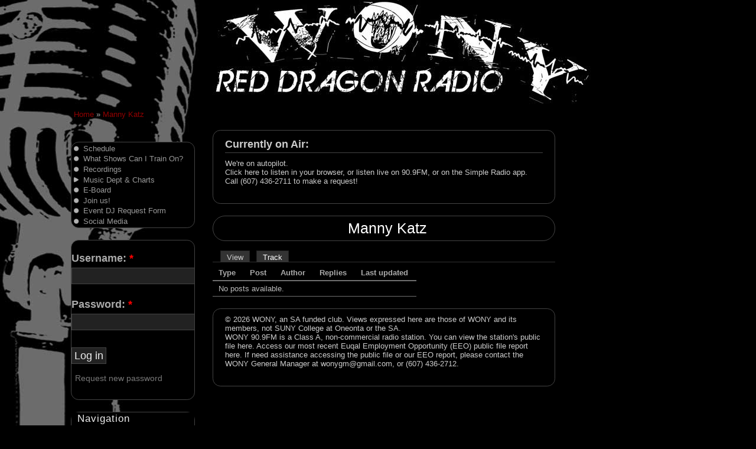

--- FILE ---
content_type: text/html; charset=utf-8
request_url: https://wonyfm.com/user/78024/track
body_size: 2668
content:
<!DOCTYPE html PUBLIC "-//W3C//DTD XHTML 1.0 Strict//EN" "http://www.w3.org/TR/xhtml1/DTD/xhtml1-strict.dtd">
<html xmlns="http://www.w3.org/1999/xhtml" xml:lang="en" lang="en" dir="ltr">

  <head>
<meta http-equiv="Content-Type" content="text/html; charset=utf-8" />
    <title>Manny Katz | WONY</title>
    <meta http-equiv="Content-Type" content="text/html; charset=utf-8" />
<link rel="shortcut icon" href="/favicon.ico" type="image/x-icon" />
    <link type="text/css" rel="stylesheet" media="all" href="/modules/tracker/tracker.css?J" />
<link type="text/css" rel="stylesheet" media="all" href="/sites/default/files/css/css_3ed195e8a8635d0e6797e0d28a78915c.css" />
    <script type="text/javascript" src="/sites/default/files/js/js_cf91afc7bdab1fc5ccdd179737ce5f6c.js"></script>
<script type="text/javascript">
<!--//--><![CDATA[//><!--
jQuery.extend(Drupal.settings, { "basePath": "/" });
//--><!]]>
</script>

    <!--[if lt IE 6]>
      <script  type="text/javascript" src="http://ie7-js.googlecode.com/svn/version/2.0(beta3)/IE7.js"></script>
    <![endif]-->

     <!--[if gte IE 7]> <div id="ie7andup"> <![endif]--> 

  </head>

  <body class="clear-block">


    <!-- accessibility navigation (shoud not be removed for non-graphic environment) -->
    <ul id="nav-access">
      <li><a href="#primary-nav" accesskey="N" title="Skip to Primary Links">Skip to Main Content</a></li>
      <li><a href="#main" accesskey="C" title="Skip to Main Content">Skip to Main Content</a></li>
    </ul>


    <!-- page wrapper -->
    <div id="wrap" class="clear-block">

      <!-- header -->
      <div id="header" class="clear-block">

        
        
                  <div  id="primary-nav">
                      </div>
        
        
        <div class="breadcrumb"><a href="/">Home</a> » <a href="/user/78024">Manny Katz</a></div>
      </div>
      <!-- end #header-->

      <!-- content wrapper  -->
      <div id="content-wrap" class="clear-block">

        <div id="main" class="clear-block">

          
                    <div id="top-content-block" class="content-block">
            <div id="block-station-0" class="block block-station">
  <h2>Currently on Air:</h2>

  <div class="content">
    We&#039;re on autopilot.<br />  </div>
</div>
<div id="block-block-14" class="block block-block">

  <div class="content">
    <!--<div class="cc_player" data-username="wonyfmri">Loading ...</div>
<script language="javascript" type="text/javascript" src="https://thassos.cdnstream.com:2199/system/player.js"></script>--><!--<div class="cc_player" data-username="wonyfmri">Loading ...</div>
<script language="javascript" type="text/javascript" src="https://thassos.cdnstream.com:2199/system/player.js"></script>--><p><a href="https://thassos.cdnstream.com/proxy/wonyfmri/stream" target="_blank" >Click here to listen in your browser</a>, or listen live on 90.9FM, or on the Simple Radio app.<br />
Call (607) 436-2711 to make a request!</p>
  </div>
</div>
          </div>
          
                      <h1 class="title">Manny Katz</h1>
          
          
          
          <ul class="tabs primary">
<li ><a href="/user/78024">View</a></li>
<li class="active" ><a href="/user/78024/track" class="active">Track</a></li>
</ul>

          <div id="tracker"><table class="sticky-enabled">
 <thead><tr><th>Type</th><th>Post</th><th>Author</th><th>Replies</th><th>Last updated</th> </tr></thead>
<tbody>
 <tr class="odd"><td colspan="5">No posts available.</td> </tr>
</tbody>
</table>
</div>
                    <div id="bottom-content-block" class="content-block">
            <div id="block-block-3" class="block block-block">

  <div class="content">
    &copy; 2026 WONY, an SA funded club. Views expressed here are those of WONY and its members, not SUNY College at Oneonta or the SA.  </div>
</div>
<div id="block-block-16" class="block block-block">

  <div class="content">
    <p>WONY 90.9FM is a Class A, non-commercial radio station. You can view the station's public file <a href="https://publicfiles.fcc.gov/fm-profile/wony">here</a>. Access our most recent Euqal Employment Opportunity (EEO) public file report <a href="https://wonyfm.com/eeo-report">here</a>. If need assistance accessing the public file or our EEO report, please contact the WONY General Manager at <a href="mailto:wonygm@gmail.com">wonygm@gmail.com</a>, or (607) 436-2712.</p>
  </div>
</div>
          </div>
          
          
        </div>
        <!-- end #main -->

        <!-- right sidebar -->
        <div id="sidebar" class="clear-block">

                      <div id="block-menu-primary-links" class="block block-menu">

  <div class="content">
    <ul class="menu"><li class="leaf first"><a href="/node/92400" title="Spring 2024">Schedule</a></li>
<li class="leaf"><a href="/node/80974" title="Training Shows Fall 2023">What Shows Can I Train On?</a></li>
<li class="leaf"><a href="/station/archives" title="Recordings from recent shows">Recordings</a></li>
<li class="collapsed"><a href="/music" title="Music Deparment">Music Dept &amp; Charts</a></li>
<li class="leaf"><a href="/eboard" title="E-Board">E-Board</a></li>
<li class="leaf"><a href="/join" title="Want to get involved?">Join us!</a></li>
<li class="leaf"><a href="/eventform" title="Event DJ Request Form">Event DJ Request Form</a></li>
<li class="leaf last"><a href="http://www.wonyfm.com/socialmedia" title="This page links you to all of our social media accounts!">Social Media</a></li>
</ul>  </div>
</div>
<div id="block-user-0" class="block block-user">

  <div class="content">
    <form action="/user/78024/track?destination=user%2F78024%2Ftrack"  accept-charset="UTF-8" method="post" id="user-login-form">
<div><div class="form-item" id="edit-name-wrapper">
 <label for="edit-name">Username: <span class="form-required" title="This field is required.">*</span></label>
 <input type="text" maxlength="60" name="name" id="edit-name" size="15" value="" class="form-text required" />
</div>
<div class="form-item" id="edit-pass-wrapper">
 <label for="edit-pass">Password: <span class="form-required" title="This field is required.">*</span></label>
 <input type="password" name="pass" id="edit-pass"  maxlength="60"  size="15"  class="form-text required" />
</div>
<input type="submit" name="op" id="edit-submit" value="Log in"  class="form-submit" />
<div class="item-list"><ul><li class="first last"><a href="/user/password" title="Request new password via e-mail.">Request new password</a></li>
</ul></div><input type="hidden" name="form_build_id" id="form-QvTDasXv2G0Ic4YfGWvE7xVEri1Hrad_CdHOToXWli0" value="form-QvTDasXv2G0Ic4YfGWvE7xVEri1Hrad_CdHOToXWli0"  />
<input type="hidden" name="form_id" id="edit-user-login-block" value="user_login_block"  />

</div></form>
  </div>
</div>
<div id="block-user-1" class="block block-user">
  <h2>Navigation</h2>

  <div class="content">
    <ul class="menu"><li class="leaf first last"><a href="/tracker">Recent posts</a></li>
</ul>  </div>
</div>
          
        </div>
        <!-- end #sidebar -->

      </div>
      <!-- end #content-wrap-->

      <!-- footer -->
      <div id="footer" class="clear-block">

        <div id="column-wrap" class="clear-block">

          
          
          
        </div>
        <div id="site-credit" class="clear-block">
                  </div>

      </div>
      <!-- end #footer -->
 
    </div>
    <!-- end #wrap -->

      </body>
</html>


--- FILE ---
content_type: text/css
request_url: https://wonyfm.com/sites/default/files/css/css_3ed195e8a8635d0e6797e0d28a78915c.css
body_size: 7353
content:

#aggregator .feed-source .feed-title{margin-top:0;}#aggregator .feed-source .feed-image img{margin-bottom:0.75em;}#aggregator .feed-source .feed-icon{float:right;display:block;}#aggregator .feed-item{margin-bottom:1.5em;}#aggregator .feed-item-title{margin-bottom:0;font-size:1.3em;}#aggregator .feed-item-meta,#aggregator .feed-item-body{margin-bottom:0.5em;}#aggregator .feed-item-categories{font-size:0.9em;}#aggregator td{vertical-align:bottom;}#aggregator td.categorize-item{white-space:nowrap;}#aggregator .categorize-item .news-item .body{margin-top:0;}#aggregator .categorize-item h3{margin-bottom:1em;margin-top:0;}

.node-unpublished{background-color:#fff4f4;}.preview .node{background-color:#ffffea;}#node-admin-filter ul{list-style-type:none;padding:0;margin:0;width:100%;}#node-admin-buttons{float:left;margin-left:0.5em;clear:right;}td.revision-current{background:#ffc;}.node-form .form-text{display:block;width:95%;}.node-form .container-inline .form-text{display:inline;width:auto;}.node-form .standard{clear:both;}.node-form textarea{display:block;width:95%;}.node-form .attachments fieldset{float:none;display:block;}.terms-inline{display:inline;}

.poll .bar{height:1em;margin:1px 0;background-color:#ddd;}.poll .bar .foreground{background-color:#000;height:1em;float:left;}.poll .links{text-align:center;}.poll .percent{text-align:right;}.poll .total{text-align:center;}.poll .vote-form{text-align:center;}.poll .vote-form .choices{text-align:left;margin:0 auto;display:table;}.poll .vote-form .choices .title{font-weight:bold;}.node-form #edit-poll-more{margin:0;}td.poll-chtext{width:80%;}td.poll-chvotes .form-text{width:85%;}


body.drag{cursor:move;}th.active img{display:inline;}tr.even,tr.odd{background-color:#eee;border-bottom:1px solid #ccc;padding:0.1em 0.6em;}tr.drag{background-color:#fffff0;}tr.drag-previous{background-color:#ffd;}td.active{background-color:#ddd;}td.checkbox,th.checkbox{text-align:center;}tbody{border-top:1px solid #ccc;}tbody th{border-bottom:1px solid #ccc;}thead th{text-align:left;padding-right:1em;border-bottom:3px solid #ccc;}.breadcrumb{padding-bottom:.5em}div.indentation{width:20px;height:1.7em;margin:-0.4em 0.2em -0.4em -0.4em;padding:0.42em 0 0.42em 0.6em;float:left;}div.tree-child{background:url(/misc/tree.png) no-repeat 11px center;}div.tree-child-last{background:url(/misc/tree-bottom.png) no-repeat 11px center;}div.tree-child-horizontal{background:url(/misc/tree.png) no-repeat -11px center;}.error{color:#e55;}div.error{border:1px solid #d77;}div.error,tr.error{background:#fcc;color:#200;padding:2px;}.warning{color:#e09010;}div.warning{border:1px solid #f0c020;}div.warning,tr.warning{background:#ffd;color:#220;padding:2px;}.ok{color:#008000;}div.ok{border:1px solid #00aa00;}div.ok,tr.ok{background:#dfd;color:#020;padding:2px;}.item-list .icon{color:#555;float:right;padding-left:0.25em;clear:right;}.item-list .title{font-weight:bold;}.item-list ul{margin:0 0 0.75em 0;padding:0;}.item-list ul li{margin:0 0 0.25em 1.5em;padding:0;list-style:disc;}ol.task-list li.active{font-weight:bold;}.form-item{margin-top:1em;margin-bottom:1em;}tr.odd .form-item,tr.even .form-item{margin-top:0;margin-bottom:0;white-space:nowrap;}tr.merge-down,tr.merge-down td,tr.merge-down th{border-bottom-width:0 !important;}tr.merge-up,tr.merge-up td,tr.merge-up th{border-top-width:0 !important;}.form-item input.error,.form-item textarea.error,.form-item select.error{border:2px solid red;}.form-item .description{font-size:0.85em;}.form-item label{display:block;font-weight:bold;}.form-item label.option{display:inline;font-weight:normal;}.form-checkboxes,.form-radios{margin:1em 0;}.form-checkboxes .form-item,.form-radios .form-item{margin-top:0.4em;margin-bottom:0.4em;}.marker,.form-required{color:#f00;}.more-link{text-align:right;}.more-help-link{font-size:0.85em;text-align:right;}.nowrap{white-space:nowrap;}.item-list .pager{clear:both;text-align:center;}.item-list .pager li{background-image:none;display:inline;list-style-type:none;padding:0.5em;}.pager-current{font-weight:bold;}.tips{margin-top:0;margin-bottom:0;padding-top:0;padding-bottom:0;font-size:0.9em;}dl.multiselect dd.b,dl.multiselect dd.b .form-item,dl.multiselect dd.b select{font-family:inherit;font-size:inherit;width:14em;}dl.multiselect dd.a,dl.multiselect dd.a .form-item{width:10em;}dl.multiselect dt,dl.multiselect dd{float:left;line-height:1.75em;padding:0;margin:0 1em 0 0;}dl.multiselect .form-item{height:1.75em;margin:0;}.container-inline div,.container-inline label{display:inline;}ul.primary{border-collapse:collapse;padding:0 0 0 1em;white-space:nowrap;list-style:none;margin:5px;height:auto;line-height:normal;border-bottom:1px solid #bbb;}ul.primary li{display:inline;}ul.primary li a{background-color:#ddd;border-color:#bbb;border-width:1px;border-style:solid solid none solid;height:auto;margin-right:0.5em;padding:0 1em;text-decoration:none;}ul.primary li.active a{background-color:#fff;border:1px solid #bbb;border-bottom:#fff 1px solid;}ul.primary li a:hover{background-color:#eee;border-color:#ccc;border-bottom-color:#eee;}ul.secondary{border-bottom:1px solid #bbb;padding:0.5em 1em;margin:5px;}ul.secondary li{display:inline;padding:0 1em;border-right:1px solid #ccc;}ul.secondary a{padding:0;text-decoration:none;}ul.secondary a.active{border-bottom:4px solid #999;}#autocomplete{position:absolute;border:1px solid;overflow:hidden;z-index:100;}#autocomplete ul{margin:0;padding:0;list-style:none;}#autocomplete li{background:#fff;color:#000;white-space:pre;cursor:default;}#autocomplete li.selected{background:#0072b9;color:#fff;}html.js input.form-autocomplete{background-image:url(/misc/throbber.gif);background-repeat:no-repeat;background-position:100% 2px;}html.js input.throbbing{background-position:100% -18px;}html.js fieldset.collapsed{border-bottom-width:0;border-left-width:0;border-right-width:0;margin-bottom:0;height:1em;}html.js fieldset.collapsed *{display:none;}html.js fieldset.collapsed legend{display:block;}html.js fieldset.collapsible legend a{padding-left:15px;background:url(/misc/menu-expanded.png) 5px 75% no-repeat;}html.js fieldset.collapsed legend a{background-image:url(/misc/menu-collapsed.png);background-position:5px 50%;}* html.js fieldset.collapsed legend,* html.js fieldset.collapsed legend *,* html.js fieldset.collapsed table *{display:inline;}html.js fieldset.collapsible{position:relative;}html.js fieldset.collapsible legend a{display:block;}html.js fieldset.collapsible .fieldset-wrapper{overflow:auto;}.resizable-textarea{width:95%;}.resizable-textarea .grippie{height:9px;overflow:hidden;background:#eee url(/misc/grippie.png) no-repeat center 2px;border:1px solid #ddd;border-top-width:0;cursor:s-resize;}html.js .resizable-textarea textarea{margin-bottom:0;width:100%;display:block;}.draggable a.tabledrag-handle{cursor:move;float:left;height:1.7em;margin:-0.4em 0 -0.4em -0.5em;padding:0.42em 1.5em 0.42em 0.5em;text-decoration:none;}a.tabledrag-handle:hover{text-decoration:none;}a.tabledrag-handle .handle{margin-top:4px;height:13px;width:13px;background:url(/misc/draggable.png) no-repeat 0 0;}a.tabledrag-handle-hover .handle{background-position:0 -20px;}.joined + .grippie{height:5px;background-position:center 1px;margin-bottom:-2px;}.teaser-checkbox{padding-top:1px;}div.teaser-button-wrapper{float:right;padding-right:5%;margin:0;}.teaser-checkbox div.form-item{float:right;margin:0 5% 0 0;padding:0;}textarea.teaser{display:none;}html.js .no-js{display:none;}.progress{font-weight:bold;}.progress .bar{background:#fff url(/misc/progress.gif);border:1px solid #00375a;height:1.5em;margin:0 0.2em;}.progress .filled{background:#0072b9;height:1em;border-bottom:0.5em solid #004a73;width:0%;}.progress .percentage{float:right;}.progress-disabled{float:left;}.ahah-progress{float:left;}.ahah-progress .throbber{width:15px;height:15px;margin:2px;background:transparent url(/misc/throbber.gif) no-repeat 0px -18px;float:left;}tr .ahah-progress .throbber{margin:0 2px;}.ahah-progress-bar{width:16em;}#first-time strong{display:block;padding:1.5em 0 .5em;}tr.selected td{background:#ffc;}table.sticky-header{margin-top:0;background:#fff;}#clean-url.install{display:none;}html.js .js-hide{display:none;}#system-modules div.incompatible{font-weight:bold;}#system-themes-form div.incompatible{font-weight:bold;}span.password-strength{visibility:hidden;}input.password-field{margin-right:10px;}div.password-description{padding:0 2px;margin:4px 0 0 0;font-size:0.85em;max-width:500px;}div.password-description ul{margin-bottom:0;}.password-parent{margin:0 0 0 0;}input.password-confirm{margin-right:10px;}.confirm-parent{margin:5px 0 0 0;}span.password-confirm{visibility:hidden;}span.password-confirm span{font-weight:normal;}

#permissions td.module{font-weight:bold;}#permissions td.permission{padding-left:1.5em;}#access-rules .access-type,#access-rules .rule-type{margin-right:1em;float:left;}#access-rules .access-type .form-item,#access-rules .rule-type .form-item{margin-top:0;}#access-rules .mask{clear:both;}#user-login-form{text-align:center;}#user-admin-filter ul{list-style-type:none;padding:0;margin:0;width:100%;}#user-admin-buttons{float:left;margin-left:0.5em;clear:right;}#user-admin-settings fieldset .description{font-size:0.85em;padding-bottom:.5em;}.profile{clear:both;margin:1em 0;}.profile .picture{float:right;margin:0 1em 1em 0;}.profile h3{border-bottom:1px solid #ccc;}.profile dl{margin:0 0 1.5em 0;}.profile dt{margin:0 0 0.2em 0;font-weight:bold;}.profile dd{margin:0 0 1em 0;}



.field .field-label,.field .field-label-inline,.field .field-label-inline-first{font-weight:bold;}.field .field-label-inline,.field .field-label-inline-first{display:inline;}.field .field-label-inline{visibility:hidden;}.node-form .content-multiple-table td.content-multiple-drag{width:30px;padding-right:0;}.node-form .content-multiple-table td.content-multiple-drag a.tabledrag-handle{padding-right:.5em;}.node-form .content-add-more .form-submit{margin:0;}.node-form .number{display:inline;width:auto;}.node-form .text{width:auto;}.form-item #autocomplete .reference-autocomplete{white-space:normal;}.form-item #autocomplete .reference-autocomplete label{display:inline;font-weight:normal;}#content-field-overview-form .advanced-help-link,#content-display-overview-form .advanced-help-link{margin:4px 4px 0 0;}#content-field-overview-form .label-group,#content-display-overview-form .label-group,#content-copy-export-form .label-group{font-weight:bold;}table#content-field-overview .label-add-new-field,table#content-field-overview .label-add-existing-field,table#content-field-overview .label-add-new-group{float:left;}table#content-field-overview tr.content-add-new .tabledrag-changed{display:none;}table#content-field-overview tr.content-add-new .description{margin-bottom:0;}table#content-field-overview .content-new{font-weight:bold;padding-bottom:.5em;}.advanced-help-topic h3,.advanced-help-topic h4,.advanced-help-topic h5,.advanced-help-topic h6{margin:1em 0 .5em 0;}.advanced-help-topic dd{margin-bottom:.5em;}.advanced-help-topic span.code{background-color:#EDF1F3;font-family:"Bitstream Vera Sans Mono",Monaco,"Lucida Console",monospace;font-size:0.9em;padding:1px;}.advanced-help-topic .content-border{border:1px solid #AAA}

.container-inline-date{width:auto;clear:both;display:inline-block;vertical-align:top;margin-right:0.5em;}.container-inline-date .form-item{float:none;padding:0;margin:0;}.container-inline-date .form-item .form-item{float:left;}.container-inline-date .form-item,.container-inline-date .form-item input{width:auto;}.container-inline-date .description{clear:both;}.container-inline-date .form-item input,.container-inline-date .form-item select,.container-inline-date .form-item option{margin-right:5px;}.container-inline-date .date-spacer{margin-left:-5px;}.views-right-60 .container-inline-date div{padding:0;margin:0;}.container-inline-date .date-timezone .form-item{float:none;width:auto;clear:both;}#calendar_div,#calendar_div td,#calendar_div th{margin:0;padding:0;}#calendar_div,.calendar_control,.calendar_links,.calendar_header,.calendar{width:185px;border-collapse:separate;margin:0;}.calendar td{padding:0;}span.date-display-single{}span.date-display-start{}span.date-display-end{}span.date-display-separator{}.date-repeat-input{float:left;width:auto;margin-right:5px;}.date-repeat-input select{min-width:7em;}.date-repeat fieldset{clear:both;float:none;}.date-views-filter-wrapper{min-width:250px;}.date-views-filter input{float:left !important;margin-right:2px !important;padding:0 !important;width:12em;min-width:12em;}.date-nav{width:100%;}.date-nav div.date-prev{text-align:left;width:24%;float:left;}.date-nav div.date-next{text-align:right;width:24%;float:right;}.date-nav div.date-heading{text-align:center;width:50%;float:left;}.date-nav div.date-heading h3{margin:0;padding:0;}.date-clear{float:none;clear:both;display:block;}.date-clear-block{float:none;width:auto;clear:both;}.date-clear-block:after{content:" ";display:block;height:0;clear:both;visibility:hidden;}.date-clear-block{display:inline-block;}/*_\*/
 * html .date-clear-block{height:1%;}.date-clear-block{display:block;}/* End hide from IE-mac */

.date-container .date-format-delete{margin-top:1.8em;margin-left:1.5em;float:left;}.date-container .date-format-name{float:left;}.date-container .date-format-type{float:left;padding-left:10px;}.date-container .select-container{clear:left;float:left;}div.date-calendar-day{line-height:1;width:40px;float:left;margin:6px 10px 0 0;background:#F3F3F3;border-top:1px solid #eee;border-left:1px solid #eee;border-right:1px solid #bbb;border-bottom:1px solid #bbb;color:#999;text-align:center;font-family:Georgia,Arial,Verdana,sans;}div.date-calendar-day span{display:block;text-align:center;}div.date-calendar-day span.month{font-size:.9em;background-color:#B5BEBE;color:white;padding:2px;text-transform:uppercase;}div.date-calendar-day span.day{font-weight:bold;font-size:2em;}div.date-calendar-day span.year{font-size:.9em;padding:2px;}
.views-exposed-form .views-exposed-widget{float:left;padding:.5em 1em 0 0;}.views-exposed-form .views-exposed-widget .form-submit{margin-top:1.6em;}.views-exposed-form .form-item,.views-exposed-form .form-submit{margin-top:0;margin-bottom:0;}.views-exposed-form label{font-weight:bold;}.views-exposed-widgets{margin-bottom:.5em;}html.js a.views-throbbing,html.js span.views-throbbing{background:url(/sites/default/modules/views/images/status-active.gif) no-repeat right center;padding-right:18px;}div.view div.views-admin-links{font-size:xx-small;margin-right:1em;margin-top:1em;}.block div.view div.views-admin-links{margin-top:0;}div.view div.views-admin-links ul{margin:0;padding:0;}div.view div.views-admin-links li{margin:0;padding:0 0 2px 0;z-index:201;}div.view div.views-admin-links li a{padding:0;margin:0;color:#ccc;}div.view div.views-admin-links li a:before{content:"[";}div.view div.views-admin-links li a:after{content:"]";}div.view div.views-admin-links-hover a,div.view div.views-admin-links:hover a{color:#000;}div.view div.views-admin-links-hover,div.view div.views-admin-links:hover{background:transparent;}div.view div.views-hide{display:none;}div.view div.views-hide-hover,div.view:hover div.views-hide{display:block;position:absolute;z-index:200;}div.view:hover div.views-hide{margin-top:-1.5em;}.views-view-grid tbody{border-top:none;}





   html,body,div,span,applet,object,iframe,h1,h2,h3,h4,h5,h6,p,blockquote,pre,a,abbr,acronym,address,big,cite,code,del,dfn,em,font,img,ins,kbd,q,s,samp,small,strike,strong,sub,sup,tt,var,b,u,i,center,dl,dt,dd,ol,ul,li,fieldset,form,label,legend,table,caption,tbody,tfoot,thead,tr,th,td{margin:0;padding:0;border:0;outline:0;font-size:100%;vertical-align:baseline;background:transparent}body{line-height:1}ol,ul{list-style:none}blockquote,q{quotes:none}blockquote:before,blockquote:after,q:before,q:after{content:'';content:none}:focus{outline:0}ins{text-decoration:none}del{text-decoration:line-through}table{border-collapse:collapse;border-spacing:0}body{font-size:12px;line-height:1.5em;font-family:"Trebuchet MS",Verdana,'Helvetica Neue',Helvetica,Arial,Geneva,Verdana,'Liberation Sans',Thonburi,Garuda,Loma,Waree,'Lucida Grande',Tahoma,Freesans,sans-serif;font:normal 82.5% "Trebuchet MS",Verdana,sans-serif;}a:focus{outline:1px dotted invert;}hr{clear:both;height:0;border-color:#55;border-style:solid;border-width:1px 0 0;}ol,ul,p,dl,dd,hr,pre,h1,h2,h3,h4,h5,h6,table,address,fieldset,form{margin-bottom:20px;}ol{list-style:decimal;padding-left:25px;}ul{list-style:circle;padding-left:25px;}ol ol,ul ol{list-style:upper-alpha;}ul ol,ul ul{list-style:square;}ol ol ol,ol ul ol,ul ol ol,ul ul ol{list-style:lower-roman;}ol ol ul
					 ol ul ul
					 ul ol ul,ul ul ul{list-style:disc;}li ol,li ul{margin-bottom:0;}dd{margin-left:40px;}input,select{cursor:pointer;}fieldset{margin-bottom:20px;padding:0.5em 1.5em;border:#333 solid 1px;}legend{padding:0.25em 0.5em;}th,td{padding:5px 10px;vertical-align:top;}thead th{border-bottom:#6f6f6f solid 2px;}code{font-size:0.9em;}a,a:active,a:link{color:#ccc;text-decoration:none;}a:visited{color:#777;text-decoration:none;}a:hover,a.active{color:#910;}.clear-block:after{content:".";display:block;height:0;clear:both;visibility:hidden;}.clear-block{display:inline-block;}/*_\*/
											    * html .clear-block{height:1%;}.clear-block{display:block;}/* End hide from IE-mac */


												

												  
												  h1,h2,h3,h4,h5,h6,#primary-nav ul li a,#main h1.title,#main h2.title a,#sidebar,#footer,#main #comments .box h2{font-family:'Trebuchet MS','Helvetica Neue',Helvetica,Arial,Geneva,Verdana,'Liberation Sans',Thonburi,Garuda,Loma,Waree,'Lucida Grande',Tahoma,Freesans,sans-serif;}blockquote,#header h1#site-name a,#header p#slogan,#mission{font-family:Inkburrow,Georgia,'Times New Roman',Times,Century,Thonburi,Norasi,Kinnari,Tahoma,serif;}h1{font-size:24px;line-height:1.5em;}h2{font-size:18px;line-height:1.5em;}h3{font-size:15px;line-height:1.5em;}h4,h5,h6{font-size:1em;line-height:1.5em;}blockquote{font-weight:normal;font-size:16px;line-height:1.6em;font-style:italic;}#header h1#site-name a{font-weight:normal;font-size:42px;line-height:50px;letter-spacing:-1.5px;text-decoration:none;}#header p#slogan{font-weight:normal;font:normal 4em Tahoma,sans-serif;font-family Verdana,sans-serif;font-size:12px;line-height:2.2em;}#primary-nav ul li a{font-weight:bold;font-size:5px;line-height:35px;text-decoration:none;}#mission{font-weight:normal;font-size:1.2em;line-height:1.6em;font-style:italic;}#main h1.title{font-weight:normal;font-size:25px;line-height:40px;}#main h2 a{font-size:22px;text-decoration:none;}#sidebar h2{font-weight:normal;font-size:1.3em;line-height:1.2em;}#footer h2{font-weight:normal;font-size:18px;line-height:1.2em;}#site-credit{font-size:0.9em;}#main #comments .box h2{font-weight:normal;font-size:50px;line-height:60px;}




ul.menu{padding:0;list-style:none;border:none;text-align:left;}li.expanded{list-style-type:circle;list-style-image:url(/sites/default/themes/wony-lights-out/images/menu-expanded.gif);padding:0.2em 0 0 0;margin:0;}li.collapsed{list-style-type:square;list-style-image:url(/sites/default/themes/wony-lights-out/images/menu-collapsed.gif);padding:0.2em 0 0 0;margin:0;}li.leaf{list-style-type:disc;list-style-image:url(/sites/default/themes/wony-lights-out/images/menu-leaf.gif);padding:0.2em 0 0 0;margin:0;}li.expanded.active-trail{list-style-image:url(/sites/default/themes/wony-lights-out/images/menu-expanded-active.gif);}li.collapsed.active-trail{list-style-image:url(/sites/default/themes/wony-lights-out/images/menu-collapsed-active.gif);}li.leaf.active-trail{list-style-image:url(/sites/default/themes/wony-lights-out/images/menu-leaf-active.gif);}#sidebar ul.menu li a.active{color:#910000;}td.menu-disabled{background:#ccc;}ul.links{margin:0;padding:0;}ul.links.inline{display:inline;}ul.links li{display:inline;list-style-type:none;padding:0 0.5em;}.block ul{margin:0;padding:0 0 0.25em 20px;}#main ul.menu{padding-left:20px;}#main ul.links li{margin-left:0;}.item-list h3{margin-bottom:0;}






    

      body{position:relative;color:#aaa;background:#000 url(/sites/default/themes/wony-lights-out/images/bg.jpg) left top no-repeat;}input.form-text{cursor:text;}input,select,textarea{padding:2px 4px;font-size:1em;color:#eee;background:#222;border:1px solid #444;}blockquote{margin:20px 0;padding:20px 20px 20px 50px;color:#bb9;background:#3f3f3f url(/sites/default/themes/wony-lights-out/images/quote.jpg) no-repeat 10px 10px;border:#333 solid 1px;-moz-border-radius:1em;-webkit-border-radius:1em;border-radius:1em;}#wrap .codeblock{margin:10px 0;padding:5px 10px;color:#333;background:#000;border:#000 solid 1px;;}#nav-access{height:0;visibility:hidden;margin:0;padding:0;}#wrap{position:relative;width:450px;margin-right:auto;padding:10px;}#header{position:relative;height:180px;border-bottom:0px solid #6f6f6f;}#content-wrap{position:relative;width:930px;margin-top:30px;}#main{float:right;width:580px;}#sidebar{float:left;width:220px;margin-left:100px;}#ie7andup #sidebar{float:left;width:220px;margin-left:100px;margin-top:20px;}#footer{position:relative;width:80px;clear:both;margin-top:20px;padding-top:20px;background:transparent;}#header h1#site-name a{position:absolute;top:75px;left:350px;width:580px;color:#DDD;}#header p#slogan{position:absolute;top:130px;left:350px;width:580px;color:#cacaca;}#primary-nav{position:absolute;left:0;top:0;height:40px;width:880px;border-bottom:0px solid #222;}#primary-nav ul{float:left;height:40px;list-style:none;}#primary-nav ul li{display:inline;margin:0 1em 0 0;padding:0;}#primary-nav ul li a{margin:0;color:#910000;}#primary-nav ul li a:hover,#primary-nav ul li a:active{color:#eee;background:none;border:none;}#primary-nav ul li.active a{color:#fff;}#header #search{border:#444 solid 1px;-moz-border-radius:1em;-webkit-border-radius:1em;border-radius:1em;}#header form#search-theme-form{position:absolute;top:170px;left:668px;height:30px;width:262px;margin:0;padding:0;border:none;color:#aaa;background:url(/sites/default/themes/wony-lights-out/images/header-search.jpg) no-repeat;z-index:9;}#header form#search-theme-form .form-text{width:210px;margin:2px 0 0 5px;color:#aaa;background:none;font-size:16px;border:none;}#header form#search-theme-form label,#header form#search-theme-form .form-submit{display:none;}#header .breadcrumb{position:absolute;top:176px;left:115px;width:580px;}#header .breadcrumb a{color:#910000;}#header .breadcrumb a:hover{color:#910000;}#mission{margin:20px 0;padding:20px 20px 20px 50px;color:#3f3f3f;background:#111 url(/sites/default/themes/wony-lights-out/images/quote.jpg) no-repeat 10px 10px;font-size:1.5em;line-height:1.5em;border:#333 solid 1px;-moz-border-radius:0.5em;-webkit-border-radius:0.5em;border-radius:0.5em;}#main .node{margin:0 0 30px 0;padding:0 0 30px 0;background:#000;}#main h1.title{margin-bottom:20px;padding-bottom:0 0 5px 10px;text-align:center;vertical-align:middle;font:normal 35pt;border:#444 solid 1px;background:black;-moz-border-radius:1em;-webkit-border-radius:1em;border-radius:1em;color:#fff;padding:0 0 1px 12px;}#main .item-list ul{margin-bottom:40px;}#main h2.title{margin-bottom:5px;}#main h2 a{display:block;padding-bottom:5px;color:#bbb;border-bottom:#fff dashed 1px;}#main h2 a:hover{color:#910000;border-bottom:#910000 dashed 1px;}#main .article ul{padding-left:0;}#main .content li{padding:5px 0;}#main .post-info{color:#fff8f8;margin-bottom:20px;font-size:0.9em;}#main .post-info a{color:#760000;}#main .post-info a:hover{color:#fff;}#main .post-info span.submitted{margin-right:1em;}#main .node-links{padding:3px;background:#000;border:#333 solid 1px;}#main .picture{float:right;margin:5px 0 10px 10px;}#main .user-signature{padding:10px 0;color:#3f3f3f;border-top:#3f3f3f dashed 1px;}#main .help{color:#cacaca;}a.feed-icon img{margin:0;padding:3px;background:#444;}a:hover.feed-icon img{background:#fff;}#wrap .more-link{font-size:1.5em;text-align:left;}#wrap .more-link a{color:#760000;font-size:small;padding:10px;}#wrap .more-link a:hover{color:#fff;}#sidebar a{color:#999;}#sidebar a:hover{color:#fff;}#sidebar a.active{color:#fff;}#sidebar .block{margin-bottom:20px;margin-top:20px;margin-left:10px;padding 0 0 10px 10px;border:#444 solid 1px;background:black;-moz-border-radius:1em;-webkit-border-radius:1em;border-radius:1em;}#sidebar h2{font:normal 1.6em;letter-spacing:1px;padding:0px 3px 5px 10px;margin-bottom:0px;;color:#eee;background:black;}#sidebar h3{margin-bottom:2px;}#sidebar .item-list ul{margin:2px;padding:1px;}#sidebar .item-list ul li{margin:2px;padding:1px;list-style:none;}#sidebar .item-list ul li a{display:block;padding:1px;color:#777;}#sidebar .item-list ul li a:hover,#sidebar .item-list ul li a.active{display:block;color:#fff;padding:1px;}#footer{color:#ccc;}#footer a{color:#777;}#footer a:hover,#footer a.active{color:#fff;}#footer #site-credit{margin-top:20px;padding-top:10px;background:transparent;}#footer .column{float:left;width:280px;margin-right:20px;}#footer #last{margin-right:0;}#footer .column .block{margin-bottom:30px;}#footer h2{margin-bottom:10px;padding-bottom:5px;border-bottom:#333 solid 1px;}#footer .item-list ul{margin:0;padding:0;}#footer .item-list ul li{margin:0;padding:5px 0;list-style:none;}#site-credit{width:880px;clear:both;}#site-credit p{margin:0;}#site-credit a{color:#910000;}#site-credit a:hover{color:#fff;}#main .node-form .form-text{width:98%;}#main #comments{padding-top:20px;background:transparent;}#main .comment{margin-bottom:20px;padding:10px 20px;color:#c3c3c3;background:#222;border:#333 solid 1px;}#main .comment h3{margin-bottom:0;}#main .comment h3 a{color:#760000;}#main .comment .submitted{color:#777;margin-bottom:20px;font-size:0.9em;}#main .comment .content{font-size:1.2em;line-height:1.5em;}#main .comment ul.links li{padding:0;margin-right:1em;margin-left:0;}#main #comments .box h2{margin-bottom:10px;padding-bottom:5px;border-bottom:#222 solid 1px;color:#760000;}#comments textarea{width:570px;}#main .book-navigation .menu{margin:0;padding:10px 0;padding-left:20px;border-top:#333 solid 1px;}#main .book-navigation .menu li{padding:0;}#main .book-navigation .page-links{border-top:#333 solid 1px;border-bottom:0;}#main .book-navigation a{color:#910000;}#main .book-navigation a:hover{color:#fff;}#main #book-outline{min-width:80%;}tr.odd{color:#bbb;background:#000;border-bottom:#6f6f6f solid 1px;}tr.even{color:#bbb;background:#000;border-bottom:#6f6f6f solid 1px;}td.active{color:#808080;background:#454;border-bottom:#333 solid 1px;}table.sticky-header{background:#111;}textarea#edit-body{width:570px;}#main .resizable-textarea .grippie{background:transparent url(/sites/default/themes/wony-lights-out/images/grippie.png) 50% 50% no-repeat;border:0 none;}div.teaser-button-wrapper{padding-right:0;}html.js fieldset.collapsed{margin-bottom:10px;}html.js fieldset.collapsible legend a{padding-left:20px;padding-right:10px;color:#fff;background-image:url(/sites/default/themes/wony-lights-out/images/menu-expanded.gif);}html.js fieldset.collapsed legend a{padding-left:20px;padding-right:10px;color:#fff;background-image:url(/sites/default/themes/wony-lights-out/images/menu-collapsed.gif);}html.js fieldset.collapsible legend a:hover{color:#fff;padding-right:10px;}div.warning,div.messages,div.status{margin-bottom:20px;padding:5px 10px;color:#fff;background:#000;border:1px solid #000;}div.messages.error{color:#300;background:#cacaca;border:#d30 solid 1px;}.warning a{color:#760000;font-weight:bold;}.warning a:hover{color:#28b;font-weight:bold;}#main table tbody .warning a{color:#760000;}#main table tbody a:hover{color:#910000;}th a.active{color:#910000;}th a:hover.active,th.active a.active{color:#fff;}th.active img{margin-left:5px;}#main .ok{color:#bbb;}#main div.error{margin-bottom:20px;padding:5px 10px;;font-size:1.2em;line-height:1.2em;}#main .error a{color:#f00;font-weight:bold;}#main .error a:hover{color:#28b;}#main tr.error.odd{color:#eee;background:#000;}#main tr.error.even,{color:#eee;background:#000;}#main tr.error a{color:#760000;}#main tr.error a:hover{color:#fff;}#main tr.info{color:#fff;}#main table.system-status-report{width:100%;}#main table.system-status-report tr.warning{color:#eed;}table.system-status-report th{border-bottom:0 none;}ul.tips{margin-left:20px;margin-bottom:10px;}#main ul.primary{border-collapse:collapse;padding:0 0 0 1em;white-space:nowrap;list-style:none;margin:5px 0;height:auto;line-height:normal;border-bottom:#333 1px solid;}#main ul.primary li{margin:0;padding:0;}#main ul.primary li a{background-color:#333;border-color:#222;border-width:1px;border-style:solid solid none solid;height:auto;margin-right:0.5em;padding:3px 10px 0 10px;text-decoration:none;}#main ul.primary li a:hover,#main ul.primary li a.active{color:#fff;background-color:#333;border-color:#222;border-width:1px;border-style:solid solid none solid;height:auto;margin-right:0.5em;padding:3px 10px 0 10px;text-decoration:none;}#main ul.secondary{padding:0.5em;margin:0 0 20px 0;border-bottom:1px solid #222;}#main ul.secondary li{display:inline;padding:0 1em;border-right:1px solid #ccc;}#main ul.secondary a{padding:0;text-decoration:none;}#main ul.secondary a.active{color:#fff;border-bottom:0;}#main .item-list .pager{display:block;clear:both;text-align:left;margin:20px 0;font-size:16px;color:#eee;}#main .item-list .pager li{margin:0 8px 0 0;padding:0;}#main .item-list .pager li a{color:#910000;}#main .item-list .pager li a:hover{color:#fff;}.theme-info .description{font-size:11px;}.theme-info h2{font-size:13px;color:#6f6f6f;}#user-login-form{font-size:1.4em;text-align:left;}#user-login-form input{margin:5px 0;}#user-login-form input.form-text{width:199px;}#user-login-form .item-list ul li{padding:0.2em 0;list-style:none;font-size:14px;line-height:20px;}#main #permissions td.module{color:#eea;font-size:1.2em;}#user-login-form li.openid-link,#user-login li.openid-link{background-image:none;}tr.dblog-user .active,tr.dblog-error .active,tr.dblog-content .active,tr.dblog-page-not-found .active,tr.dblog-access-denied .active{color:#fff;}.block-region{padding:5px 10px;color:#555;background:#3f3f3f;font-size:1.5em;font-weight:bold;}.content-block{margin-bottom:20px;padding:10px 20px;color:#ccc;background:black;border:#444 solid 1px;-moz-border-radius:1em;-webkit-border-radius:1em;border-radius:1em;}#bottom-content-block{margin-top:20px;}.content-block h2{margin-bottom:10px;border-bottom:1px solid #444;}#search-block-form label{display:none;}#aggregator .feed-source{margin:20px 0;font-size:1.5em;line-height:1.5em;}#aggregator .feed-item{margin-bottom:20px;padding:10px 20px;color:#ccc;background:#070707;border:#444 solid 1px;-moz-border-radius:1em;-webkit-border-radius:1em;border-radius:1em;}#forum{margin-bottom:20px;}#forum table{width:100%;margin:20px 0;}.forum-topic-navigation .topic-previous{text-align:left;}.forum-topic-navigation .topic-next{text-align:right;}div.update{margin:20px 0;}.update tr.ok.odd{background:#222;}.update tr.ok.even{background:#333;}.update tr.error{background:#000;}#main .update tr.error a{color:#d00;font-weight:bold;}#main .update tr.error a:hover{color:#fff;}.update tr.error .version-recommended{background:#000;}.update table.version td{padding:0.5em 0;}div.admin{margin-bottom:20px;padding-top:0;}div.admin-dependencies,div.admin-required{font-size:0.9em;color:#eea;}span.admin-disabled{color:#c33;}* html div.admin .left,* html div.admin .right{width:42%;}
